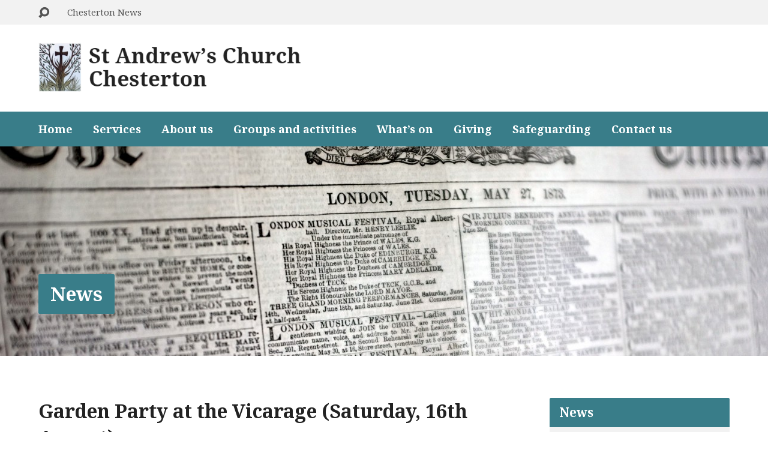

--- FILE ---
content_type: text/html; charset=UTF-8
request_url: https://standrews-chesterton.org/2008/07/garden-party-at-the-vicarage-saturday-16th-august/
body_size: 14522
content:
<!DOCTYPE html>
<html class="no-js exodus-html" lang="en-GB">
<head>
<meta charset="UTF-8" />
<link rel="pingback" href="https://standrews-chesterton.org/xmlrpc.php" />
<title>Garden Party at the Vicarage (Saturday, 16th August) &#8211; St Andrew&#039;s Church, Chesterton</title>
<meta name='robots' content='max-image-preview:large' />
<link rel='dns-prefetch' href='//standrews-chesterton.org' />
<link rel='dns-prefetch' href='//stats.wp.com' />
<link rel='dns-prefetch' href='//fonts.googleapis.com' />
<link rel="alternate" type="application/rss+xml" title="St Andrew&#039;s Church, Chesterton &raquo; Feed" href="https://standrews-chesterton.org/feed/" />
<link rel="alternate" type="application/rss+xml" title="St Andrew&#039;s Church, Chesterton &raquo; Comments Feed" href="https://standrews-chesterton.org/comments/feed/" />
<link rel="alternate" title="oEmbed (JSON)" type="application/json+oembed" href="https://standrews-chesterton.org/wp-json/oembed/1.0/embed?url=https%3A%2F%2Fstandrews-chesterton.org%2F2008%2F07%2Fgarden-party-at-the-vicarage-saturday-16th-august%2F" />
<link rel="alternate" title="oEmbed (XML)" type="text/xml+oembed" href="https://standrews-chesterton.org/wp-json/oembed/1.0/embed?url=https%3A%2F%2Fstandrews-chesterton.org%2F2008%2F07%2Fgarden-party-at-the-vicarage-saturday-16th-august%2F&#038;format=xml" />
		<!-- This site uses the Google Analytics by MonsterInsights plugin v9.11.1 - Using Analytics tracking - https://www.monsterinsights.com/ -->
							<script src="//www.googletagmanager.com/gtag/js?id=G-77VNQRKHZS"  data-cfasync="false" data-wpfc-render="false" type="text/javascript" async></script>
			<script data-cfasync="false" data-wpfc-render="false" type="text/javascript">
				var mi_version = '9.11.1';
				var mi_track_user = true;
				var mi_no_track_reason = '';
								var MonsterInsightsDefaultLocations = {"page_location":"https:\/\/standrews-chesterton.org\/2008\/07\/garden-party-at-the-vicarage-saturday-16th-august\/"};
								if ( typeof MonsterInsightsPrivacyGuardFilter === 'function' ) {
					var MonsterInsightsLocations = (typeof MonsterInsightsExcludeQuery === 'object') ? MonsterInsightsPrivacyGuardFilter( MonsterInsightsExcludeQuery ) : MonsterInsightsPrivacyGuardFilter( MonsterInsightsDefaultLocations );
				} else {
					var MonsterInsightsLocations = (typeof MonsterInsightsExcludeQuery === 'object') ? MonsterInsightsExcludeQuery : MonsterInsightsDefaultLocations;
				}

								var disableStrs = [
										'ga-disable-G-77VNQRKHZS',
									];

				/* Function to detect opted out users */
				function __gtagTrackerIsOptedOut() {
					for (var index = 0; index < disableStrs.length; index++) {
						if (document.cookie.indexOf(disableStrs[index] + '=true') > -1) {
							return true;
						}
					}

					return false;
				}

				/* Disable tracking if the opt-out cookie exists. */
				if (__gtagTrackerIsOptedOut()) {
					for (var index = 0; index < disableStrs.length; index++) {
						window[disableStrs[index]] = true;
					}
				}

				/* Opt-out function */
				function __gtagTrackerOptout() {
					for (var index = 0; index < disableStrs.length; index++) {
						document.cookie = disableStrs[index] + '=true; expires=Thu, 31 Dec 2099 23:59:59 UTC; path=/';
						window[disableStrs[index]] = true;
					}
				}

				if ('undefined' === typeof gaOptout) {
					function gaOptout() {
						__gtagTrackerOptout();
					}
				}
								window.dataLayer = window.dataLayer || [];

				window.MonsterInsightsDualTracker = {
					helpers: {},
					trackers: {},
				};
				if (mi_track_user) {
					function __gtagDataLayer() {
						dataLayer.push(arguments);
					}

					function __gtagTracker(type, name, parameters) {
						if (!parameters) {
							parameters = {};
						}

						if (parameters.send_to) {
							__gtagDataLayer.apply(null, arguments);
							return;
						}

						if (type === 'event') {
														parameters.send_to = monsterinsights_frontend.v4_id;
							var hookName = name;
							if (typeof parameters['event_category'] !== 'undefined') {
								hookName = parameters['event_category'] + ':' + name;
							}

							if (typeof MonsterInsightsDualTracker.trackers[hookName] !== 'undefined') {
								MonsterInsightsDualTracker.trackers[hookName](parameters);
							} else {
								__gtagDataLayer('event', name, parameters);
							}
							
						} else {
							__gtagDataLayer.apply(null, arguments);
						}
					}

					__gtagTracker('js', new Date());
					__gtagTracker('set', {
						'developer_id.dZGIzZG': true,
											});
					if ( MonsterInsightsLocations.page_location ) {
						__gtagTracker('set', MonsterInsightsLocations);
					}
										__gtagTracker('config', 'G-77VNQRKHZS', {"forceSSL":"true"} );
										window.gtag = __gtagTracker;										(function () {
						/* https://developers.google.com/analytics/devguides/collection/analyticsjs/ */
						/* ga and __gaTracker compatibility shim. */
						var noopfn = function () {
							return null;
						};
						var newtracker = function () {
							return new Tracker();
						};
						var Tracker = function () {
							return null;
						};
						var p = Tracker.prototype;
						p.get = noopfn;
						p.set = noopfn;
						p.send = function () {
							var args = Array.prototype.slice.call(arguments);
							args.unshift('send');
							__gaTracker.apply(null, args);
						};
						var __gaTracker = function () {
							var len = arguments.length;
							if (len === 0) {
								return;
							}
							var f = arguments[len - 1];
							if (typeof f !== 'object' || f === null || typeof f.hitCallback !== 'function') {
								if ('send' === arguments[0]) {
									var hitConverted, hitObject = false, action;
									if ('event' === arguments[1]) {
										if ('undefined' !== typeof arguments[3]) {
											hitObject = {
												'eventAction': arguments[3],
												'eventCategory': arguments[2],
												'eventLabel': arguments[4],
												'value': arguments[5] ? arguments[5] : 1,
											}
										}
									}
									if ('pageview' === arguments[1]) {
										if ('undefined' !== typeof arguments[2]) {
											hitObject = {
												'eventAction': 'page_view',
												'page_path': arguments[2],
											}
										}
									}
									if (typeof arguments[2] === 'object') {
										hitObject = arguments[2];
									}
									if (typeof arguments[5] === 'object') {
										Object.assign(hitObject, arguments[5]);
									}
									if ('undefined' !== typeof arguments[1].hitType) {
										hitObject = arguments[1];
										if ('pageview' === hitObject.hitType) {
											hitObject.eventAction = 'page_view';
										}
									}
									if (hitObject) {
										action = 'timing' === arguments[1].hitType ? 'timing_complete' : hitObject.eventAction;
										hitConverted = mapArgs(hitObject);
										__gtagTracker('event', action, hitConverted);
									}
								}
								return;
							}

							function mapArgs(args) {
								var arg, hit = {};
								var gaMap = {
									'eventCategory': 'event_category',
									'eventAction': 'event_action',
									'eventLabel': 'event_label',
									'eventValue': 'event_value',
									'nonInteraction': 'non_interaction',
									'timingCategory': 'event_category',
									'timingVar': 'name',
									'timingValue': 'value',
									'timingLabel': 'event_label',
									'page': 'page_path',
									'location': 'page_location',
									'title': 'page_title',
									'referrer' : 'page_referrer',
								};
								for (arg in args) {
																		if (!(!args.hasOwnProperty(arg) || !gaMap.hasOwnProperty(arg))) {
										hit[gaMap[arg]] = args[arg];
									} else {
										hit[arg] = args[arg];
									}
								}
								return hit;
							}

							try {
								f.hitCallback();
							} catch (ex) {
							}
						};
						__gaTracker.create = newtracker;
						__gaTracker.getByName = newtracker;
						__gaTracker.getAll = function () {
							return [];
						};
						__gaTracker.remove = noopfn;
						__gaTracker.loaded = true;
						window['__gaTracker'] = __gaTracker;
					})();
									} else {
										console.log("");
					(function () {
						function __gtagTracker() {
							return null;
						}

						window['__gtagTracker'] = __gtagTracker;
						window['gtag'] = __gtagTracker;
					})();
									}
			</script>
							<!-- / Google Analytics by MonsterInsights -->
		<style id='wp-img-auto-sizes-contain-inline-css' type='text/css'>
img:is([sizes=auto i],[sizes^="auto," i]){contain-intrinsic-size:3000px 1500px}
/*# sourceURL=wp-img-auto-sizes-contain-inline-css */
</style>
<style id='wp-emoji-styles-inline-css' type='text/css'>

	img.wp-smiley, img.emoji {
		display: inline !important;
		border: none !important;
		box-shadow: none !important;
		height: 1em !important;
		width: 1em !important;
		margin: 0 0.07em !important;
		vertical-align: -0.1em !important;
		background: none !important;
		padding: 0 !important;
	}
/*# sourceURL=wp-emoji-styles-inline-css */
</style>
<style id='wp-block-library-inline-css' type='text/css'>
:root{--wp-block-synced-color:#7a00df;--wp-block-synced-color--rgb:122,0,223;--wp-bound-block-color:var(--wp-block-synced-color);--wp-editor-canvas-background:#ddd;--wp-admin-theme-color:#007cba;--wp-admin-theme-color--rgb:0,124,186;--wp-admin-theme-color-darker-10:#006ba1;--wp-admin-theme-color-darker-10--rgb:0,107,160.5;--wp-admin-theme-color-darker-20:#005a87;--wp-admin-theme-color-darker-20--rgb:0,90,135;--wp-admin-border-width-focus:2px}@media (min-resolution:192dpi){:root{--wp-admin-border-width-focus:1.5px}}.wp-element-button{cursor:pointer}:root .has-very-light-gray-background-color{background-color:#eee}:root .has-very-dark-gray-background-color{background-color:#313131}:root .has-very-light-gray-color{color:#eee}:root .has-very-dark-gray-color{color:#313131}:root .has-vivid-green-cyan-to-vivid-cyan-blue-gradient-background{background:linear-gradient(135deg,#00d084,#0693e3)}:root .has-purple-crush-gradient-background{background:linear-gradient(135deg,#34e2e4,#4721fb 50%,#ab1dfe)}:root .has-hazy-dawn-gradient-background{background:linear-gradient(135deg,#faaca8,#dad0ec)}:root .has-subdued-olive-gradient-background{background:linear-gradient(135deg,#fafae1,#67a671)}:root .has-atomic-cream-gradient-background{background:linear-gradient(135deg,#fdd79a,#004a59)}:root .has-nightshade-gradient-background{background:linear-gradient(135deg,#330968,#31cdcf)}:root .has-midnight-gradient-background{background:linear-gradient(135deg,#020381,#2874fc)}:root{--wp--preset--font-size--normal:16px;--wp--preset--font-size--huge:42px}.has-regular-font-size{font-size:1em}.has-larger-font-size{font-size:2.625em}.has-normal-font-size{font-size:var(--wp--preset--font-size--normal)}.has-huge-font-size{font-size:var(--wp--preset--font-size--huge)}.has-text-align-center{text-align:center}.has-text-align-left{text-align:left}.has-text-align-right{text-align:right}.has-fit-text{white-space:nowrap!important}#end-resizable-editor-section{display:none}.aligncenter{clear:both}.items-justified-left{justify-content:flex-start}.items-justified-center{justify-content:center}.items-justified-right{justify-content:flex-end}.items-justified-space-between{justify-content:space-between}.screen-reader-text{border:0;clip-path:inset(50%);height:1px;margin:-1px;overflow:hidden;padding:0;position:absolute;width:1px;word-wrap:normal!important}.screen-reader-text:focus{background-color:#ddd;clip-path:none;color:#444;display:block;font-size:1em;height:auto;left:5px;line-height:normal;padding:15px 23px 14px;text-decoration:none;top:5px;width:auto;z-index:100000}html :where(.has-border-color){border-style:solid}html :where([style*=border-top-color]){border-top-style:solid}html :where([style*=border-right-color]){border-right-style:solid}html :where([style*=border-bottom-color]){border-bottom-style:solid}html :where([style*=border-left-color]){border-left-style:solid}html :where([style*=border-width]){border-style:solid}html :where([style*=border-top-width]){border-top-style:solid}html :where([style*=border-right-width]){border-right-style:solid}html :where([style*=border-bottom-width]){border-bottom-style:solid}html :where([style*=border-left-width]){border-left-style:solid}html :where(img[class*=wp-image-]){height:auto;max-width:100%}:where(figure){margin:0 0 1em}html :where(.is-position-sticky){--wp-admin--admin-bar--position-offset:var(--wp-admin--admin-bar--height,0px)}@media screen and (max-width:600px){html :where(.is-position-sticky){--wp-admin--admin-bar--position-offset:0px}}

/*# sourceURL=wp-block-library-inline-css */
</style><style id='wp-block-paragraph-inline-css' type='text/css'>
.is-small-text{font-size:.875em}.is-regular-text{font-size:1em}.is-large-text{font-size:2.25em}.is-larger-text{font-size:3em}.has-drop-cap:not(:focus):first-letter{float:left;font-size:8.4em;font-style:normal;font-weight:100;line-height:.68;margin:.05em .1em 0 0;text-transform:uppercase}body.rtl .has-drop-cap:not(:focus):first-letter{float:none;margin-left:.1em}p.has-drop-cap.has-background{overflow:hidden}:root :where(p.has-background){padding:1.25em 2.375em}:where(p.has-text-color:not(.has-link-color)) a{color:inherit}p.has-text-align-left[style*="writing-mode:vertical-lr"],p.has-text-align-right[style*="writing-mode:vertical-rl"]{rotate:180deg}
/*# sourceURL=https://standrews-chesterton.org/wp-includes/blocks/paragraph/style.min.css */
</style>
<style id='global-styles-inline-css' type='text/css'>
:root{--wp--preset--aspect-ratio--square: 1;--wp--preset--aspect-ratio--4-3: 4/3;--wp--preset--aspect-ratio--3-4: 3/4;--wp--preset--aspect-ratio--3-2: 3/2;--wp--preset--aspect-ratio--2-3: 2/3;--wp--preset--aspect-ratio--16-9: 16/9;--wp--preset--aspect-ratio--9-16: 9/16;--wp--preset--color--black: #000000;--wp--preset--color--cyan-bluish-gray: #abb8c3;--wp--preset--color--white: #fff;--wp--preset--color--pale-pink: #f78da7;--wp--preset--color--vivid-red: #cf2e2e;--wp--preset--color--luminous-vivid-orange: #ff6900;--wp--preset--color--luminous-vivid-amber: #fcb900;--wp--preset--color--light-green-cyan: #7bdcb5;--wp--preset--color--vivid-green-cyan: #00d084;--wp--preset--color--pale-cyan-blue: #8ed1fc;--wp--preset--color--vivid-cyan-blue: #0693e3;--wp--preset--color--vivid-purple: #9b51e0;--wp--preset--color--main: #397d89;--wp--preset--color--accent: #086472;--wp--preset--color--dark: #000;--wp--preset--color--light: #777;--wp--preset--color--light-bg: #f2f2f2;--wp--preset--gradient--vivid-cyan-blue-to-vivid-purple: linear-gradient(135deg,rgb(6,147,227) 0%,rgb(155,81,224) 100%);--wp--preset--gradient--light-green-cyan-to-vivid-green-cyan: linear-gradient(135deg,rgb(122,220,180) 0%,rgb(0,208,130) 100%);--wp--preset--gradient--luminous-vivid-amber-to-luminous-vivid-orange: linear-gradient(135deg,rgb(252,185,0) 0%,rgb(255,105,0) 100%);--wp--preset--gradient--luminous-vivid-orange-to-vivid-red: linear-gradient(135deg,rgb(255,105,0) 0%,rgb(207,46,46) 100%);--wp--preset--gradient--very-light-gray-to-cyan-bluish-gray: linear-gradient(135deg,rgb(238,238,238) 0%,rgb(169,184,195) 100%);--wp--preset--gradient--cool-to-warm-spectrum: linear-gradient(135deg,rgb(74,234,220) 0%,rgb(151,120,209) 20%,rgb(207,42,186) 40%,rgb(238,44,130) 60%,rgb(251,105,98) 80%,rgb(254,248,76) 100%);--wp--preset--gradient--blush-light-purple: linear-gradient(135deg,rgb(255,206,236) 0%,rgb(152,150,240) 100%);--wp--preset--gradient--blush-bordeaux: linear-gradient(135deg,rgb(254,205,165) 0%,rgb(254,45,45) 50%,rgb(107,0,62) 100%);--wp--preset--gradient--luminous-dusk: linear-gradient(135deg,rgb(255,203,112) 0%,rgb(199,81,192) 50%,rgb(65,88,208) 100%);--wp--preset--gradient--pale-ocean: linear-gradient(135deg,rgb(255,245,203) 0%,rgb(182,227,212) 50%,rgb(51,167,181) 100%);--wp--preset--gradient--electric-grass: linear-gradient(135deg,rgb(202,248,128) 0%,rgb(113,206,126) 100%);--wp--preset--gradient--midnight: linear-gradient(135deg,rgb(2,3,129) 0%,rgb(40,116,252) 100%);--wp--preset--font-size--small: 13px;--wp--preset--font-size--medium: 20px;--wp--preset--font-size--large: 36px;--wp--preset--font-size--x-large: 42px;--wp--preset--spacing--20: 0.44rem;--wp--preset--spacing--30: 0.67rem;--wp--preset--spacing--40: 1rem;--wp--preset--spacing--50: 1.5rem;--wp--preset--spacing--60: 2.25rem;--wp--preset--spacing--70: 3.38rem;--wp--preset--spacing--80: 5.06rem;--wp--preset--shadow--natural: 6px 6px 9px rgba(0, 0, 0, 0.2);--wp--preset--shadow--deep: 12px 12px 50px rgba(0, 0, 0, 0.4);--wp--preset--shadow--sharp: 6px 6px 0px rgba(0, 0, 0, 0.2);--wp--preset--shadow--outlined: 6px 6px 0px -3px rgb(255, 255, 255), 6px 6px rgb(0, 0, 0);--wp--preset--shadow--crisp: 6px 6px 0px rgb(0, 0, 0);}:where(.is-layout-flex){gap: 0.5em;}:where(.is-layout-grid){gap: 0.5em;}body .is-layout-flex{display: flex;}.is-layout-flex{flex-wrap: wrap;align-items: center;}.is-layout-flex > :is(*, div){margin: 0;}body .is-layout-grid{display: grid;}.is-layout-grid > :is(*, div){margin: 0;}:where(.wp-block-columns.is-layout-flex){gap: 2em;}:where(.wp-block-columns.is-layout-grid){gap: 2em;}:where(.wp-block-post-template.is-layout-flex){gap: 1.25em;}:where(.wp-block-post-template.is-layout-grid){gap: 1.25em;}.has-black-color{color: var(--wp--preset--color--black) !important;}.has-cyan-bluish-gray-color{color: var(--wp--preset--color--cyan-bluish-gray) !important;}.has-white-color{color: var(--wp--preset--color--white) !important;}.has-pale-pink-color{color: var(--wp--preset--color--pale-pink) !important;}.has-vivid-red-color{color: var(--wp--preset--color--vivid-red) !important;}.has-luminous-vivid-orange-color{color: var(--wp--preset--color--luminous-vivid-orange) !important;}.has-luminous-vivid-amber-color{color: var(--wp--preset--color--luminous-vivid-amber) !important;}.has-light-green-cyan-color{color: var(--wp--preset--color--light-green-cyan) !important;}.has-vivid-green-cyan-color{color: var(--wp--preset--color--vivid-green-cyan) !important;}.has-pale-cyan-blue-color{color: var(--wp--preset--color--pale-cyan-blue) !important;}.has-vivid-cyan-blue-color{color: var(--wp--preset--color--vivid-cyan-blue) !important;}.has-vivid-purple-color{color: var(--wp--preset--color--vivid-purple) !important;}.has-black-background-color{background-color: var(--wp--preset--color--black) !important;}.has-cyan-bluish-gray-background-color{background-color: var(--wp--preset--color--cyan-bluish-gray) !important;}.has-white-background-color{background-color: var(--wp--preset--color--white) !important;}.has-pale-pink-background-color{background-color: var(--wp--preset--color--pale-pink) !important;}.has-vivid-red-background-color{background-color: var(--wp--preset--color--vivid-red) !important;}.has-luminous-vivid-orange-background-color{background-color: var(--wp--preset--color--luminous-vivid-orange) !important;}.has-luminous-vivid-amber-background-color{background-color: var(--wp--preset--color--luminous-vivid-amber) !important;}.has-light-green-cyan-background-color{background-color: var(--wp--preset--color--light-green-cyan) !important;}.has-vivid-green-cyan-background-color{background-color: var(--wp--preset--color--vivid-green-cyan) !important;}.has-pale-cyan-blue-background-color{background-color: var(--wp--preset--color--pale-cyan-blue) !important;}.has-vivid-cyan-blue-background-color{background-color: var(--wp--preset--color--vivid-cyan-blue) !important;}.has-vivid-purple-background-color{background-color: var(--wp--preset--color--vivid-purple) !important;}.has-black-border-color{border-color: var(--wp--preset--color--black) !important;}.has-cyan-bluish-gray-border-color{border-color: var(--wp--preset--color--cyan-bluish-gray) !important;}.has-white-border-color{border-color: var(--wp--preset--color--white) !important;}.has-pale-pink-border-color{border-color: var(--wp--preset--color--pale-pink) !important;}.has-vivid-red-border-color{border-color: var(--wp--preset--color--vivid-red) !important;}.has-luminous-vivid-orange-border-color{border-color: var(--wp--preset--color--luminous-vivid-orange) !important;}.has-luminous-vivid-amber-border-color{border-color: var(--wp--preset--color--luminous-vivid-amber) !important;}.has-light-green-cyan-border-color{border-color: var(--wp--preset--color--light-green-cyan) !important;}.has-vivid-green-cyan-border-color{border-color: var(--wp--preset--color--vivid-green-cyan) !important;}.has-pale-cyan-blue-border-color{border-color: var(--wp--preset--color--pale-cyan-blue) !important;}.has-vivid-cyan-blue-border-color{border-color: var(--wp--preset--color--vivid-cyan-blue) !important;}.has-vivid-purple-border-color{border-color: var(--wp--preset--color--vivid-purple) !important;}.has-vivid-cyan-blue-to-vivid-purple-gradient-background{background: var(--wp--preset--gradient--vivid-cyan-blue-to-vivid-purple) !important;}.has-light-green-cyan-to-vivid-green-cyan-gradient-background{background: var(--wp--preset--gradient--light-green-cyan-to-vivid-green-cyan) !important;}.has-luminous-vivid-amber-to-luminous-vivid-orange-gradient-background{background: var(--wp--preset--gradient--luminous-vivid-amber-to-luminous-vivid-orange) !important;}.has-luminous-vivid-orange-to-vivid-red-gradient-background{background: var(--wp--preset--gradient--luminous-vivid-orange-to-vivid-red) !important;}.has-very-light-gray-to-cyan-bluish-gray-gradient-background{background: var(--wp--preset--gradient--very-light-gray-to-cyan-bluish-gray) !important;}.has-cool-to-warm-spectrum-gradient-background{background: var(--wp--preset--gradient--cool-to-warm-spectrum) !important;}.has-blush-light-purple-gradient-background{background: var(--wp--preset--gradient--blush-light-purple) !important;}.has-blush-bordeaux-gradient-background{background: var(--wp--preset--gradient--blush-bordeaux) !important;}.has-luminous-dusk-gradient-background{background: var(--wp--preset--gradient--luminous-dusk) !important;}.has-pale-ocean-gradient-background{background: var(--wp--preset--gradient--pale-ocean) !important;}.has-electric-grass-gradient-background{background: var(--wp--preset--gradient--electric-grass) !important;}.has-midnight-gradient-background{background: var(--wp--preset--gradient--midnight) !important;}.has-small-font-size{font-size: var(--wp--preset--font-size--small) !important;}.has-medium-font-size{font-size: var(--wp--preset--font-size--medium) !important;}.has-large-font-size{font-size: var(--wp--preset--font-size--large) !important;}.has-x-large-font-size{font-size: var(--wp--preset--font-size--x-large) !important;}
/*# sourceURL=global-styles-inline-css */
</style>

<style id='classic-theme-styles-inline-css' type='text/css'>
/*! This file is auto-generated */
.wp-block-button__link{color:#fff;background-color:#32373c;border-radius:9999px;box-shadow:none;text-decoration:none;padding:calc(.667em + 2px) calc(1.333em + 2px);font-size:1.125em}.wp-block-file__button{background:#32373c;color:#fff;text-decoration:none}
/*# sourceURL=/wp-includes/css/classic-themes.min.css */
</style>
<link rel='stylesheet' id='exodus-google-fonts-css' href='//fonts.googleapis.com/css?family=Noto+Serif:400,700,400italic,700italic' type='text/css' media='all' />
<link rel='stylesheet' id='elusive-webfont-css' href='https://standrews-chesterton.org/wp-content/themes/exodus/css/elusive-webfont.css?ver=3.3.4' type='text/css' media='all' />
<link rel='stylesheet' id='exodus-style-css' href='https://standrews-chesterton.org/wp-content/themes/exodus-child/style.css?ver=3.3.4' type='text/css' media='all' />
<link rel='stylesheet' id='exodus-responsive-css' href='https://standrews-chesterton.org/wp-content/themes/exodus/css/responsive.css?ver=3.3.4' type='text/css' media='all' />
<link rel='stylesheet' id='exodus-color-css' href='https://standrews-chesterton.org/wp-content/themes/exodus/colors/light/style.css?ver=3.3.4' type='text/css' media='all' />
<script type="text/javascript" src="https://standrews-chesterton.org/wp-includes/js/jquery/jquery.min.js?ver=3.7.1" id="jquery-core-js"></script>
<script type="text/javascript" src="https://standrews-chesterton.org/wp-includes/js/jquery/jquery-migrate.min.js?ver=3.4.1" id="jquery-migrate-js"></script>
<script type="text/javascript" id="ctfw-ie-unsupported-js-extra">
/* <![CDATA[ */
var ctfw_ie_unsupported = {"default_version":"7","min_version":"5","max_version":"9","version":"8","message":"You are using an outdated version of Internet Explorer. Please upgrade your browser to use this site.","redirect_url":"https://browsehappy.com/"};
//# sourceURL=ctfw-ie-unsupported-js-extra
/* ]]> */
</script>
<script type="text/javascript" src="https://standrews-chesterton.org/wp-content/themes/exodus/framework/js/ie-unsupported.js?ver=3.3.4" id="ctfw-ie-unsupported-js"></script>
<script type="text/javascript" src="https://standrews-chesterton.org/wp-content/plugins/google-analytics-for-wordpress/assets/js/frontend-gtag.min.js?ver=9.11.1" id="monsterinsights-frontend-script-js" async="async" data-wp-strategy="async"></script>
<script data-cfasync="false" data-wpfc-render="false" type="text/javascript" id='monsterinsights-frontend-script-js-extra'>/* <![CDATA[ */
var monsterinsights_frontend = {"js_events_tracking":"true","download_extensions":"doc,pdf,ppt,zip,xls,mp3,docx,pptx,xlsx","inbound_paths":"[]","home_url":"https:\/\/standrews-chesterton.org","hash_tracking":"false","v4_id":"G-77VNQRKHZS"};/* ]]> */
</script>
<script type="text/javascript" src="https://standrews-chesterton.org/wp-content/themes/exodus/framework/js/jquery.fitvids.js?ver=3.3.4" id="fitvids-js"></script>
<script type="text/javascript" id="ctfw-responsive-embeds-js-extra">
/* <![CDATA[ */
var ctfw_responsive_embeds = {"wp_responsive_embeds":"1"};
//# sourceURL=ctfw-responsive-embeds-js-extra
/* ]]> */
</script>
<script type="text/javascript" src="https://standrews-chesterton.org/wp-content/themes/exodus/framework/js/responsive-embeds.js?ver=3.3.4" id="ctfw-responsive-embeds-js"></script>
<script type="text/javascript" src="https://standrews-chesterton.org/wp-content/themes/exodus/js/superfish.modified.js?ver=3.3.4" id="superfish-js"></script>
<script type="text/javascript" src="https://standrews-chesterton.org/wp-content/themes/exodus/js/supersubs.js?ver=3.3.4" id="supersubs-js"></script>
<script type="text/javascript" src="https://standrews-chesterton.org/wp-content/themes/exodus/js/jquery.meanmenu.min.js?ver=3.3.4" id="jquery-meanmenu-js"></script>
<script type="text/javascript" src="https://standrews-chesterton.org/wp-content/themes/exodus/js/jquery.smooth-scroll.min.js?ver=3.3.4" id="jquery-smooth-scroll-js"></script>
<script type="text/javascript" src="https://standrews-chesterton.org/wp-content/themes/exodus/js/jquery_cookie.min.js?ver=3.3.4" id="jquery-cookie-js"></script>
<script type="text/javascript" id="exodus-main-js-extra">
/* <![CDATA[ */
var exodus_main = {"site_path":"/","home_url":"https://standrews-chesterton.org","color_url":"https://standrews-chesterton.org/wp-content/themes/exodus/colors/light","is_ssl":"1","mobile_menu_label":"Menu","slider_slideshow":"1","slider_speed":"7000","comment_name_required":"1","comment_email_required":"1","comment_name_error_required":"Required","comment_email_error_required":"Required","comment_email_error_invalid":"Invalid Email","comment_url_error_invalid":"Invalid URL","comment_message_error_required":"Comment Required"};
//# sourceURL=exodus-main-js-extra
/* ]]> */
</script>
<script type="text/javascript" src="https://standrews-chesterton.org/wp-content/themes/exodus/js/main.js?ver=3.3.4" id="exodus-main-js"></script>
<link rel="https://api.w.org/" href="https://standrews-chesterton.org/wp-json/" /><link rel="alternate" title="JSON" type="application/json" href="https://standrews-chesterton.org/wp-json/wp/v2/posts/39" /><link rel="EditURI" type="application/rsd+xml" title="RSD" href="https://standrews-chesterton.org/xmlrpc.php?rsd" />
<meta name="generator" content="WordPress 6.9" />
<link rel="canonical" href="https://standrews-chesterton.org/2008/07/garden-party-at-the-vicarage-saturday-16th-august/" />
<link rel='shortlink' href='https://standrews-chesterton.org/?p=39' />
	<style>img#wpstats{display:none}</style>
		
<style type="text/css">.has-main-background-color,p.has-main-background-color { background-color: #397d89; }.has-main-color,p.has-main-color { color: #397d89; }.has-accent-background-color,p.has-accent-background-color { background-color: #086472; }.has-accent-color,p.has-accent-color { color: #086472; }.has-dark-background-color,p.has-dark-background-color { background-color: #000; }.has-dark-color,p.has-dark-color { color: #000; }.has-light-background-color,p.has-light-background-color { background-color: #777; }.has-light-color,p.has-light-color { color: #777; }.has-light-bg-background-color,p.has-light-bg-background-color { background-color: #f2f2f2; }.has-light-bg-color,p.has-light-bg-color { color: #f2f2f2; }.has-white-background-color,p.has-white-background-color { background-color: #fff; }.has-white-color,p.has-white-color { color: #fff; }</style>

<style type="text/css">
#exodus-logo-text {
	font-family: 'Noto Serif', Georgia, 'Bitstream Vera Serif', 'Times New Roman', Times, serif;
}

.exodus-tagline, #exodus-top-bar-tagline {
	font-family: 'Noto Serif', Georgia, 'Bitstream Vera Serif', 'Times New Roman', Times, serif;
}

.exodus-logo-bar-right-item-date, #exodus-intro-heading, .exodus-main-title, .exodus-entry-content h1, .exodus-entry-content h2, .exodus-entry-content h3, .exodus-entry-content h4, .exodus-entry-content h5, .exodus-entry-content h6, .mce-content-body h1, .mce-content-body h2, .mce-content-body h3, .mce-content-body h4, .mce-content-body h5, .mce-content-body h6, .exodus-author-box h1, .exodus-person header h1, .exodus-location header h1, .exodus-entry-short h1, #reply-title, #exodus-comments-title, .exodus-slide-title, .exodus-caption-image-title, #exodus-banner h1, h1.exodus-widget-title, .has-drop-cap:not(:focus):first-letter {
	font-family: 'Noto Serif', Georgia, 'Bitstream Vera Serif', 'Times New Roman', Times, serif;
}

#exodus-header-menu-content > li > a, #exodus-footer-menu-links {
	font-family: 'Noto Serif', Georgia, 'Bitstream Vera Serif', 'Times New Roman', Times, serif;
}

body, input, textarea, select, .sf-menu li li a, .exodus-slide-description, #cancel-comment-reply-link, .exodus-accordion-section-title, a.exodus-button, a.comment-reply-link, a.comment-edit-link, a.post-edit-link, .exodus-nav-left-right a, input[type=submit], .wp-block-file .wp-block-file__button, pre.wp-block-verse {
	font-family: 'Noto Serif', Georgia, 'Bitstream Vera Serif', 'Times New Roman', Times, serif;
}

#exodus-header-menu, .exodus-slide-title, .exodus-slide-title:hover, .flex-control-nav li a.active, .flex-control-nav li a.active:hover, #exodus-banner h1, #exodus-banner h1 a, .exodus-caption-image-title, .exodus-caption-image-title h1, .exodus-logo-bar-right-item-date, a.exodus-button, .exodus-list-buttons a, a.comment-reply-link, .exodus-nav-left-right a, .page-numbers a, .exodus-sidebar-widget:not(.widget_ctfw-highlight) .exodus-widget-title, .exodus-sidebar-widget:not(.widget_ctfw-highlight) .exodus-widget-title a, .widget_tag_cloud a, input[type=submit], .more-link, .exodus-calendar-table-header, .exodus-calendar-table-top, .exodus-calendar-table-header-row, .wp-block-file .wp-block-file__button, .has-main-background-color, p.has-main-background-color {
	background-color: #397d89;
}

.exodus-calendar-table-header {
	border-color: #397d89 !important;
}

.has-main-color, p.has-main-color {
	color: #397d89;
}

a, a:hover, .exodus-list-icons a:hover, a:hover .exodus-text-icon, #exodus-top-bar-menu-links li a:hover, .exodus-top-bar-right-item a:hover .exodus-top-bar-right-item-title, .ctfw-breadcrumbs a:hover, .exodus-comment-meta time:hover, #exodus-footer-top-social-icons a:hover, #exodus-footer-menu-links a:hover, #exodus-notice a:hover, .wp-block-pullquote.is-style-solid-color blockquote cite a, .wp-block-pullquote .has-text-color a, .wp-block-latest-comments__comment-author, .has-accent-color, p.has-accent-color {
	color: #086472;
}

.has-accent-background-color, p.has-accent-background-color {
	background-color: #086472;
}


</style>
<script type="text/javascript">

jQuery( 'html' )
 	.removeClass( 'no-js' )
 	.addClass( 'js' );

</script>
<script type="text/javascript">
if ( jQuery.cookie( 'exodus_responsive_off' ) ) {

	// Add helper class without delay
	jQuery( 'html' ).addClass( 'exodus-responsive-off' );

	// Disable responsive.css
	jQuery( '#exodus-responsive-css' ).remove();

} else {

	// Add helper class without delay
	jQuery( 'html' ).addClass( 'exodus-responsive-on' );

	// Add viewport meta to head -- IMMEDIATELY, not on ready()
	jQuery( 'head' ).append(' <meta name="viewport" content="width=device-width, initial-scale=1">' );

}
</script>
<link rel="icon" href="https://standrews-chesterton.org/wp-content/uploads/2015/08/cross_icon_white-150x150.png" sizes="32x32" />
<link rel="icon" href="https://standrews-chesterton.org/wp-content/uploads/2015/08/cross_icon_white-220x220.png" sizes="192x192" />
<link rel="apple-touch-icon" href="https://standrews-chesterton.org/wp-content/uploads/2015/08/cross_icon_white-220x220.png" />
<meta name="msapplication-TileImage" content="https://standrews-chesterton.org/wp-content/uploads/2015/08/cross_icon_white-450x450.png" />
</head>
<body class="wp-singular post-template-default single single-post postid-39 single-format-standard wp-embed-responsive wp-theme-exodus wp-child-theme-exodus-child exodus-logo-font-noto-serif exodus-tagline-font-noto-serif exodus-heading-font-noto-serif exodus-menu-font-noto-serif exodus-body-font-noto-serif exodus-has-logo-image exodus-has-logo-text-lowercase exodus-no-tagline-under-logo exodus-no-tagline-right exodus-has-banner exodus-rounded">

<div id="exodus-container">

	<header id="exodus-header">

		
<div id="exodus-top-bar">

	<div id="exodus-top-bar-inner">

		<div id="exodus-top-bar-content" class="exodus-centered-content exodus-clearfix">

			
				<a href="#" id="exodus-top-bar-search-icon" class="el-icon-search" title="Toggle Search"></a>

				<div id="exodus-top-bar-search-form">
					
<div class="exodus-search-form">
	<form method="get" action="https://standrews-chesterton.org/">
		<label class="screen-reader-text">Search</label>
		<div class="exodus-search-field">
			<input type="text" name="s" aria-label="Search">
		</div>
		<a href="#" class="exodus-search-button el-icon-search" title="Search"></a>
	</form>
</div>
				</div>

			
			
				<div id="exodus-top-bar-menu">

					<ul id="exodus-top-bar-menu-links" class="menu"><li id="menu-item-2562" class="menu-item menu-item-type-post_type menu-item-object-page menu-item-2562"><a href="https://standrews-chesterton.org/home/latest-newsletter/">Chesterton News</a></li>
</ul>
				</div>

			
			
				

			
		</div>

	</div>

</div>

		<div id="exodus-logo-bar" class="exodus-centered-content">

			<div id="exodus-logo-bar-content">

				
<div id="exodus-logo">

	<div id="exodus-logo-content">

		
			
			<div id="exodus-logo-image">

				<a href="https://standrews-chesterton.org/">

					<img src="https://www.standrews-chesterton.org/wp-content/uploads/2015/06/28-06-2015-22-10-44.png" alt="St Andrew&#039;s Church, Chesterton" id="exodus-logo-regular">

					
				</a>

			</div>

		
		
	</div>

</div>

				
<div id="exodus-logo-bar-right">

	<div id="exodus-logo-bar-right-inner">

		<div id="exodus-logo-bar-right-content">

			
		</div>

	</div>

</div>
			</div>

		</div>

		<nav id="exodus-header-menu" class="exodus-clearfix">

			<div id="exodus-header-menu-inner" class="exodus-centered-content exodus-clearfix">

				<ul id="exodus-header-menu-content" class="sf-menu"><li id="menu-item-2951" class="menu-item menu-item-type-post_type menu-item-object-page menu-item-home menu-item-2951"><a href="https://standrews-chesterton.org/">Home</a></li>
<li id="menu-item-3001" class="menu-item menu-item-type-post_type menu-item-object-page menu-item-has-children menu-item-3001"><a href="https://standrews-chesterton.org/services/">Services</a>
<ul class="sub-menu">
	<li id="menu-item-6461" class="menu-item menu-item-type-post_type menu-item-object-page menu-item-6461"><a href="https://standrews-chesterton.org/services/">Service times</a></li>
	<li id="menu-item-3511" class="menu-item menu-item-type-post_type menu-item-object-page menu-item-3511"><a href="https://standrews-chesterton.org/services/families/">Welcoming families</a></li>
	<li id="menu-item-3361" class="menu-item menu-item-type-post_type menu-item-object-page menu-item-3361"><a href="https://standrews-chesterton.org/services/special-services/">Supporting You – Life Events</a></li>
	<li id="menu-item-3501" class="menu-item menu-item-type-post_type menu-item-object-page menu-item-3501"><a href="https://standrews-chesterton.org/services/sermons-archive/">Sermons</a></li>
</ul>
</li>
<li id="menu-item-3331" class="menu-item menu-item-type-post_type menu-item-object-page menu-item-has-children menu-item-3331"><a href="https://standrews-chesterton.org/church-life/">About us</a>
<ul class="sub-menu">
	<li id="menu-item-3441" class="menu-item menu-item-type-post_type menu-item-object-page menu-item-3441"><a href="https://standrews-chesterton.org/church-life/our-faith/">Our faith</a></li>
	<li id="menu-item-3451" class="menu-item menu-item-type-post_type menu-item-object-page menu-item-3451"><a href="https://standrews-chesterton.org/contact-us/leadership-team/">Leadership team</a></li>
	<li id="menu-item-14418" class="menu-item menu-item-type-post_type menu-item-object-page menu-item-14418"><a href="https://standrews-chesterton.org/church-life/the-churchyard/">The churchyard</a></li>
	<li id="menu-item-2961" class="menu-item menu-item-type-post_type menu-item-object-page menu-item-has-children menu-item-2961"><a href="https://standrews-chesterton.org/church-history/">Church history</a>
	<ul class="sub-menu">
		<li id="menu-item-17505" class="menu-item menu-item-type-post_type menu-item-object-page menu-item-17505"><a href="https://standrews-chesterton.org/church-history/olaudah-equiano/">Olaudah Equiano</a></li>
	</ul>
</li>
</ul>
</li>
<li id="menu-item-3471" class="menu-item menu-item-type-post_type menu-item-object-page menu-item-has-children menu-item-3471"><a href="https://standrews-chesterton.org/church-life/activities/">Groups and activities</a>
<ul class="sub-menu">
	<li id="menu-item-12056" class="menu-item menu-item-type-post_type menu-item-object-page menu-item-12056"><a href="https://standrews-chesterton.org/church-life/activities/children/">Children</a></li>
	<li id="menu-item-17636" class="menu-item menu-item-type-post_type menu-item-object-page menu-item-17636"><a href="https://standrews-chesterton.org/church-life/activities/church-mice/">Church Mice</a></li>
	<li id="menu-item-12057" class="menu-item menu-item-type-post_type menu-item-object-page menu-item-12057"><a href="https://standrews-chesterton.org/church-life/activities/youth/">Youth</a></li>
	<li id="menu-item-12058" class="menu-item menu-item-type-post_type menu-item-object-page menu-item-12058"><a href="https://standrews-chesterton.org/church-life/activities/music/">Music</a></li>
	<li id="menu-item-12059" class="menu-item menu-item-type-post_type menu-item-object-page menu-item-12059"><a href="https://standrews-chesterton.org/church-life/activities/bellringing/">Bellringing</a></li>
	<li id="menu-item-12060" class="menu-item menu-item-type-post_type menu-item-object-page menu-item-12060"><a href="https://standrews-chesterton.org/church-life/activities/study-groups/">Study groups</a></li>
	<li id="menu-item-12061" class="menu-item menu-item-type-post_type menu-item-object-page menu-item-12061"><a href="https://standrews-chesterton.org/church-life/activities/other-groups/">Other groups</a></li>
</ul>
</li>
<li id="menu-item-3351" class="menu-item menu-item-type-post_type menu-item-object-page menu-item-has-children menu-item-3351"><a href="https://standrews-chesterton.org/whats-on/">What’s on</a>
<ul class="sub-menu">
	<li id="menu-item-17523" class="menu-item menu-item-type-post_type menu-item-object-page menu-item-17523"><a href="https://standrews-chesterton.org/the-equiano-family-project-at-st-andrews/">Equiano Family Project</a></li>
	<li id="menu-item-17295" class="menu-item menu-item-type-post_type menu-item-object-page menu-item-17295"><a href="https://standrews-chesterton.org/whats-on/concerts/">Concerts</a></li>
	<li id="menu-item-7521" class="menu-item menu-item-type-post_type menu-item-object-page current_page_parent menu-item-7521"><a href="https://standrews-chesterton.org/whats-on/news/">News</a></li>
	<li id="menu-item-18066" class="menu-item menu-item-type-post_type menu-item-object-page menu-item-18066"><a href="https://standrews-chesterton.org/eco-church/">Eco Church</a></li>
</ul>
</li>
<li id="menu-item-17659" class="menu-item menu-item-type-post_type menu-item-object-page menu-item-has-children menu-item-17659"><a href="https://standrews-chesterton.org/giving/">Giving</a>
<ul class="sub-menu">
	<li id="menu-item-13556" class="menu-item menu-item-type-post_type menu-item-object-page menu-item-13556"><a href="https://standrews-chesterton.org/church-life/giving-to-st-andrews/">Giving to St Andrew’s</a></li>
	<li id="menu-item-17660" class="menu-item menu-item-type-post_type menu-item-object-page menu-item-17660"><a href="https://standrews-chesterton.org/church-life/mission-and-giving/azul-wasi/">Giving to Azul Wasi</a></li>
	<li id="menu-item-3481" class="menu-item menu-item-type-post_type menu-item-object-page menu-item-3481"><a href="https://standrews-chesterton.org/church-life/mission-and-giving/">Mission and Giving Group</a></li>
</ul>
</li>
<li id="menu-item-12907" class="menu-item menu-item-type-post_type menu-item-object-page menu-item-12907"><a href="https://standrews-chesterton.org/church-life/safeguarding/">Safeguarding</a></li>
<li id="menu-item-7591" class="menu-item menu-item-type-post_type menu-item-object-page menu-item-7591"><a href="https://standrews-chesterton.org/contact-us/">Contact us</a></li>
</ul>
				<ul class="exodus-list-icons">
	<li><a href="https://www.facebook.com/standrewschesterton/" class="el-icon-facebook" title="Facebook" target="_blank" rel="noopener noreferrer"></a></li>
	<li><a href="https://www.youtube.com/channel/UC30_MmGAdUFZ2xgxeobkH6w" class="el-icon-youtube" title="YouTube" target="_blank" rel="noopener noreferrer"></a></li>
	<li><a href="https://www.instagram.com/standrewschesterton" class="el-icon-instagram" title="Instagram" target="_blank" rel="noopener noreferrer"></a></li>
</ul>
			</div>

		</nav>

		
		

	
		<div id="exodus-banner" style="background-image: url(https://standrews-chesterton.org/wp-content/uploads/2015/08/7279958564_945f8c98ff_o-1700x350.jpg);">

			<div id="exodus-banner-inner" class="exodus-centered-content">

				
					<h1>
						<a href="https://standrews-chesterton.org/whats-on/news/" title="News">
							News						</a>
					</h1>

				
			</div>

		</div>

	

		
	</header>

	<div id="exodus-middle">

		<div id="exodus-middle-content" class="exodus-centered-content exodus-clearfix">

<div id="exodus-content" class="exodus-has-sidebar">

	<div id="exodus-content-inner">

		<div class="exodus-content-block exodus-content-block-close exodus-clearfix">

			
			

	
		
	<article id="post-39" class="exodus-entry-full exodus-blog-full post-39 post type-post status-publish format-standard hentry category-news ctfw-no-image">

		
<header class="exodus-entry-header exodus-clearfix">

	
	<div class="exodus-entry-title-meta">

					<h1 class="exodus-entry-title exodus-main-title">
				Garden Party at the Vicarage (Saturday, 16th August)			</h1>
		
		<ul class="exodus-entry-meta">

			<li class="exodus-entry-date">
				<time datetime="2008-07-26T15:25:00+01:00">26th July 2008</time>
			</li>

			<li class="exodus-entry-byline exodus-content-icon">
				<span class="el-icon-torso"></span>
				<a href="https://standrews-chesterton.org/author/davidbick/">David Bick</a>
			</li>

							<li class="exodus-entry-category exodus-content-icon">
					<span class="el-icon-folder"></span>
					<a href="https://standrews-chesterton.org/category/news/" rel="category tag">News</a>				</li>
			
			
		</ul>

	</div>

</header>

		<div class="exodus-entry-content exodus-clearfix">

			<p>There will be a Garden Part at the Vicarage on Saturday 16th August, from 5pm-7pm in aid of the Blue House. Refreshments will include Pimms and strawberries, and there will be games for children.</p>
<p>Please buy or reserve a ticket from Margaret at the Parish office (303469). Tickets are priced at &pound;7 for adults, &pound;5 for children over 10 and free for children under 10.  Family tickets are available for &pound;20.</p>

			
		</div>

		

	</article>


	

		</div>

		
		
	
		<nav class="exodus-nav-left-right exodus-content-block exodus-content-block-compact exodus-clearfix">

							<div class="exodus-nav-left">
					<a href="https://standrews-chesterton.org/2008/07/youth-choir-summer-concert-postponed/" rel="prev"><span class="exodus-button-icon el-icon-chevron-left"></span> Youth Choir Summer&hellip;</a>				</div>
			
							<div class="exodus-nav-right">
					<a href="https://standrews-chesterton.org/2008/07/sponsored-cycle-ride-in-aid-of-the-blue-house-sunday-21st-september/" rel="next">Sponsored cycle ride in&hellip; <span class="exodus-button-icon el-icon-chevron-right"></span></a>				</div>
			
		</nav>

	

		
	</div>

</div>


	<div id="exodus-sidebar-right" role="complementary">

		
		<aside id="ctfw-posts-5" class="exodus-widget exodus-sidebar-widget widget_ctfw-posts"><h1 class="exodus-sidebar-widget-title exodus-widget-title">News</h1>
	
	<article class="exodus-widget-entry exodus-blog-widget-entry exodus-clearfix exodus-widget-entry-first exodus-widget-entry-no-image post-18384 post type-post status-publish format-standard hentry category-news ctfw-no-image">

		<header class="exodus-clearfix">

			
			<h1 class="exodus-widget-entry-title">
				<a href="https://standrews-chesterton.org/2025/12/services-in-january/" title="Services in January">
											Services in January									</a>
			</h1>

			<ul class="exodus-widget-entry-meta exodus-clearfix">

									<li class="exodus-widget-entry-date">
						<time datetime="2025-12-29T10:00:00+01:00">29th December 2025</time>
					</li>
				
				
			</ul>

		</header>

		
	</article>


	
	<article class="exodus-widget-entry exodus-blog-widget-entry exodus-clearfix exodus-widget-entry-has-image post-18352 post type-post status-publish format-standard has-post-thumbnail hentry category-news ctfw-has-image">

		<header class="exodus-clearfix">

							<div class="exodus-widget-entry-thumb">
					<a href="https://standrews-chesterton.org/2025/11/december-services-2/" title="December Services"><img width="220" height="220" src="https://standrews-chesterton.org/wp-content/uploads/2025/10/IMG_20250929_100653491-220x220.jpg" class="exodus-image wp-post-image" alt="" decoding="async" loading="lazy" srcset="https://standrews-chesterton.org/wp-content/uploads/2025/10/IMG_20250929_100653491-220x220.jpg 220w, https://standrews-chesterton.org/wp-content/uploads/2025/10/IMG_20250929_100653491-150x150.jpg 150w, https://standrews-chesterton.org/wp-content/uploads/2025/10/IMG_20250929_100653491-450x450.jpg 450w" sizes="auto, (max-width: 220px) 100vw, 220px" data-attachment-id="18253" data-permalink="https://standrews-chesterton.org/img_20250929_100653491/" data-orig-file="https://standrews-chesterton.org/wp-content/uploads/2025/10/IMG_20250929_100653491-scaled.jpg" data-orig-size="1920,2560" data-comments-opened="0" data-image-meta="{&quot;aperture&quot;:&quot;1.7&quot;,&quot;credit&quot;:&quot;&quot;,&quot;camera&quot;:&quot;moto g(8)&quot;,&quot;caption&quot;:&quot;&quot;,&quot;created_timestamp&quot;:&quot;1759140414&quot;,&quot;copyright&quot;:&quot;&quot;,&quot;focal_length&quot;:&quot;4.05&quot;,&quot;iso&quot;:&quot;108&quot;,&quot;shutter_speed&quot;:&quot;0.02&quot;,&quot;title&quot;:&quot;&quot;,&quot;orientation&quot;:&quot;1&quot;}" data-image-title="IMG_20250929_100653491" data-image-description="" data-image-caption="" data-medium-file="https://standrews-chesterton.org/wp-content/uploads/2025/10/IMG_20250929_100653491-225x300.jpg" data-large-file="https://standrews-chesterton.org/wp-content/uploads/2025/10/IMG_20250929_100653491-768x1024.jpg" /></a>
				</div>
			
			<h1 class="exodus-widget-entry-title">
				<a href="https://standrews-chesterton.org/2025/11/december-services-2/" title="December Services">
											December Services									</a>
			</h1>

			<ul class="exodus-widget-entry-meta exodus-clearfix">

									<li class="exodus-widget-entry-date">
						<time datetime="2025-11-28T11:30:36+01:00">28th November 2025</time>
					</li>
				
				
			</ul>

		</header>

		
	</article>


	
	<article class="exodus-widget-entry exodus-blog-widget-entry exodus-clearfix exodus-widget-entry-has-image post-18322 post type-post status-publish format-standard has-post-thumbnail hentry category-news ctfw-has-image">

		<header class="exodus-clearfix">

							<div class="exodus-widget-entry-thumb">
					<a href="https://standrews-chesterton.org/2025/10/november-services-2/" title="November Services"><img width="220" height="220" src="https://standrews-chesterton.org/wp-content/uploads/2025/10/IMG_20251020_081629992-220x220.jpg" class="exodus-image wp-post-image" alt="" decoding="async" loading="lazy" srcset="https://standrews-chesterton.org/wp-content/uploads/2025/10/IMG_20251020_081629992-220x220.jpg 220w, https://standrews-chesterton.org/wp-content/uploads/2025/10/IMG_20251020_081629992-150x150.jpg 150w, https://standrews-chesterton.org/wp-content/uploads/2025/10/IMG_20251020_081629992-450x450.jpg 450w" sizes="auto, (max-width: 220px) 100vw, 220px" data-attachment-id="18324" data-permalink="https://standrews-chesterton.org/2025/10/november-services-2/img_20251020_081629992/" data-orig-file="https://standrews-chesterton.org/wp-content/uploads/2025/10/IMG_20251020_081629992-scaled.jpg" data-orig-size="1920,2560" data-comments-opened="0" data-image-meta="{&quot;aperture&quot;:&quot;1.7&quot;,&quot;credit&quot;:&quot;&quot;,&quot;camera&quot;:&quot;moto g(8)&quot;,&quot;caption&quot;:&quot;&quot;,&quot;created_timestamp&quot;:&quot;1760948190&quot;,&quot;copyright&quot;:&quot;&quot;,&quot;focal_length&quot;:&quot;4.05&quot;,&quot;iso&quot;:&quot;473&quot;,&quot;shutter_speed&quot;:&quot;0.02&quot;,&quot;title&quot;:&quot;&quot;,&quot;orientation&quot;:&quot;1&quot;}" data-image-title="IMG_20251020_081629992" data-image-description="" data-image-caption="" data-medium-file="https://standrews-chesterton.org/wp-content/uploads/2025/10/IMG_20251020_081629992-225x300.jpg" data-large-file="https://standrews-chesterton.org/wp-content/uploads/2025/10/IMG_20251020_081629992-768x1024.jpg" /></a>
				</div>
			
			<h1 class="exodus-widget-entry-title">
				<a href="https://standrews-chesterton.org/2025/10/november-services-2/" title="November Services">
											November Services									</a>
			</h1>

			<ul class="exodus-widget-entry-meta exodus-clearfix">

									<li class="exodus-widget-entry-date">
						<time datetime="2025-10-30T10:00:00+01:00">30th October 2025</time>
					</li>
				
				
			</ul>

		</header>

		
	</article>


	
	<article class="exodus-widget-entry exodus-blog-widget-entry exodus-clearfix exodus-widget-entry-has-image post-18267 post type-post status-publish format-standard has-post-thumbnail hentry category-news ctfw-has-image">

		<header class="exodus-clearfix">

							<div class="exodus-widget-entry-thumb">
					<a href="https://standrews-chesterton.org/2025/10/anna-maria-vassas-grave-rediscovered/" title="Anna Maria Vassa’s Grave Rediscovered!"><img width="220" height="220" src="https://standrews-chesterton.org/wp-content/uploads/2025/10/AMV-grave.credit-Victoria-Avery-220x220.jpeg" class="exodus-image wp-post-image" alt="" decoding="async" loading="lazy" srcset="https://standrews-chesterton.org/wp-content/uploads/2025/10/AMV-grave.credit-Victoria-Avery-220x220.jpeg 220w, https://standrews-chesterton.org/wp-content/uploads/2025/10/AMV-grave.credit-Victoria-Avery-150x150.jpeg 150w, https://standrews-chesterton.org/wp-content/uploads/2025/10/AMV-grave.credit-Victoria-Avery-450x450.jpeg 450w" sizes="auto, (max-width: 220px) 100vw, 220px" data-attachment-id="18268" data-permalink="https://standrews-chesterton.org/2025/10/anna-maria-vassas-grave-rediscovered/amv-grave-credit-victoria-avery/" data-orig-file="https://standrews-chesterton.org/wp-content/uploads/2025/10/AMV-grave.credit-Victoria-Avery-scaled.jpeg" data-orig-size="2560,1920" data-comments-opened="0" data-image-meta="{&quot;aperture&quot;:&quot;1.8&quot;,&quot;credit&quot;:&quot;&quot;,&quot;camera&quot;:&quot;iPhone SE (2nd generation)&quot;,&quot;caption&quot;:&quot;&quot;,&quot;created_timestamp&quot;:&quot;1759233423&quot;,&quot;copyright&quot;:&quot;&quot;,&quot;focal_length&quot;:&quot;3.99&quot;,&quot;iso&quot;:&quot;20&quot;,&quot;shutter_speed&quot;:&quot;0.00082304526748971&quot;,&quot;title&quot;:&quot;&quot;,&quot;orientation&quot;:&quot;1&quot;}" data-image-title="AMV grave.credit Victoria Avery" data-image-description="" data-image-caption="" data-medium-file="https://standrews-chesterton.org/wp-content/uploads/2025/10/AMV-grave.credit-Victoria-Avery-300x225.jpeg" data-large-file="https://standrews-chesterton.org/wp-content/uploads/2025/10/AMV-grave.credit-Victoria-Avery-1024x768.jpeg" /></a>
				</div>
			
			<h1 class="exodus-widget-entry-title">
				<a href="https://standrews-chesterton.org/2025/10/anna-maria-vassas-grave-rediscovered/" title="Anna Maria Vassa’s Grave Rediscovered!">
											Anna Maria Vassa’s Grave Rediscovered!									</a>
			</h1>

			<ul class="exodus-widget-entry-meta exodus-clearfix">

									<li class="exodus-widget-entry-date">
						<time datetime="2025-10-09T10:47:41+01:00">9th October 2025</time>
					</li>
				
				
			</ul>

		</header>

		
	</article>


	
	<article class="exodus-widget-entry exodus-blog-widget-entry exodus-clearfix exodus-widget-entry-has-image post-18260 post type-post status-publish format-standard has-post-thumbnail hentry category-news ctfw-has-image">

		<header class="exodus-clearfix">

							<div class="exodus-widget-entry-thumb">
					<a href="https://standrews-chesterton.org/2025/10/services-in-october/" title="Services in October"><img width="220" height="220" src="https://standrews-chesterton.org/wp-content/uploads/2025/10/IMG_20250929_100638873_HDR2-220x220.jpg" class="exodus-image wp-post-image" alt="" decoding="async" loading="lazy" srcset="https://standrews-chesterton.org/wp-content/uploads/2025/10/IMG_20250929_100638873_HDR2-220x220.jpg 220w, https://standrews-chesterton.org/wp-content/uploads/2025/10/IMG_20250929_100638873_HDR2-150x150.jpg 150w, https://standrews-chesterton.org/wp-content/uploads/2025/10/IMG_20250929_100638873_HDR2-450x450.jpg 450w" sizes="auto, (max-width: 220px) 100vw, 220px" data-attachment-id="18254" data-permalink="https://standrews-chesterton.org/img_20250929_100638873_hdr2/" data-orig-file="https://standrews-chesterton.org/wp-content/uploads/2025/10/IMG_20250929_100638873_HDR2-scaled.jpg" data-orig-size="1920,2560" data-comments-opened="0" data-image-meta="{&quot;aperture&quot;:&quot;1.7&quot;,&quot;credit&quot;:&quot;&quot;,&quot;camera&quot;:&quot;moto g(8)&quot;,&quot;caption&quot;:&quot;&quot;,&quot;created_timestamp&quot;:&quot;1759140401&quot;,&quot;copyright&quot;:&quot;&quot;,&quot;focal_length&quot;:&quot;4.05&quot;,&quot;iso&quot;:&quot;100&quot;,&quot;shutter_speed&quot;:&quot;0.0016556291390728&quot;,&quot;title&quot;:&quot;&quot;,&quot;orientation&quot;:&quot;1&quot;}" data-image-title="IMG_20250929_100638873_HDR~2" data-image-description="" data-image-caption="" data-medium-file="https://standrews-chesterton.org/wp-content/uploads/2025/10/IMG_20250929_100638873_HDR2-225x300.jpg" data-large-file="https://standrews-chesterton.org/wp-content/uploads/2025/10/IMG_20250929_100638873_HDR2-768x1024.jpg" /></a>
				</div>
			
			<h1 class="exodus-widget-entry-title">
				<a href="https://standrews-chesterton.org/2025/10/services-in-october/" title="Services in October">
											Services in October									</a>
			</h1>

			<ul class="exodus-widget-entry-meta exodus-clearfix">

									<li class="exodus-widget-entry-date">
						<time datetime="2025-10-02T12:20:25+01:00">2nd October 2025</time>
					</li>
				
				
			</ul>

		</header>

		
	</article>

</aside>
		
	</div>



		</div>

	</div>

	<footer id="exodus-footer" class="exodus-footer-has-location exodus-footer-has-map exodus-footer-has-phone exodus-footer-has-social-icons exodus-footer-no-menu exodus-footer-has-notice">

		<div id="exodus-footer-inner">

			
				<div id="exodus-footer-top">

					<div id="exodus-footer-top-inner" class="exodus-centered-content exodus-clearfix">

						<div id="exodus-footer-top-content">

							
								
									<div id="exodus-footer-top-map">

										
										<a href="https://standrews-chesterton.org/locations/st-andrews-church/" title="St Andrew&#8217;s Church"><img src="//maps.googleapis.com/maps/api/staticmap?size=440x270&#038;center=52.215396,0.139692&#038;scale=2&#038;markers=color:0xf2f2f2%7C52.215396,0.139692&#038;key=AIzaSyAK0k1lubL2omyxndodS1GGdWJ9TjrkYSY&#038;zoom=16&#038;maptype=roadmap&#038;sensor=false" class="ctfw-google-map-image" alt="St Andrew&#039;s Church" width="440" height="270"></a>

									</div>

								
								<div id="exodus-footer-top-info">

																			<h2 id="exodus-footer-top-address"><a href="https://standrews-chesterton.org/locations/st-andrews-church/">St Andrew&#8217;s Church, Church Street, Cambridge, CB4 1DT</a></h2>
									
																			<div id="exodus-footer-top-times">
											<span class="el-icon-time-alt"></span>
											Sunday services at 8am, 10am and 5.30pm<br />
Open Mon-Sat from 9am to 4pm for visiting and prayer										</div>
									
									
										<div id="exodus-footer-top-phone-icons">

																							<div id="exodus-footer-top-phone">
													<span class="el-icon-phone-alt"></span>
													01223 306150												</div>
											
																							<div id="exodus-footer-top-email">
													<span class="el-icon-envelope"></span>
													<a href="mailto:&#97;d&#109;%69%6e%40%73t&#97;&#110;dr%65&#119;%73-&#99;&#104;&#101;st&#101;%72t&#111;&#110;%2e&#111;&#114;&#103;">
														&#97;&#100;mi&#110;&#64;&#115;t&#97;&#110;dre&#119;&#115;-&#99;&#104;&#101;&#115;te&#114;to&#110;&#46;or&#103;													</a>
												</div>
											
																							<div id="exodus-footer-top-social-icons"><ul class="exodus-list-icons">
	<li><a href="https://www.facebook.com/standrewschesterton/" class="el-icon-facebook" title="Facebook" target="_blank" rel="noopener noreferrer"></a></li>
	<li><a href="https://www.youtube.com/channel/UC30_MmGAdUFZ2xgxeobkH6w" class="el-icon-youtube" title="YouTube" target="_blank" rel="noopener noreferrer"></a></li>
	<li><a href="https://www.instagram.com/standrewschesterton" class="el-icon-instagram" title="Instagram" target="_blank" rel="noopener noreferrer"></a></li>
</ul></div>
											
										</div>

									
									<ul id="exodus-footer-top-buttons">

										<li><a href="https://standrews-chesterton.org/locations/st-andrews-church/" id="exodus-footer-button-more" class="exodus-button">More Info</a></li>

																					<li><a href="https://www.google.com/maps/dir//St+Andrew%27s+Church%2C+Church+Street%2C+Cambridge%2C+CB4+1DT/" id="exodus-footer-button-directions" class="exodus-button" target="_blank" rel="noopener noreferrer">Directions</a></li>
										
																					<li><a href="https://standrews-chesterton.org/contact-us/find-us/" id="exodus-footer-button-locations" class="exodus-button">All Locations</a></li>
										
									</ul>

								</div>

							
							
						</div>

					</div>

				</div>

			
			<div id="exodus-footer-bottom" class="exodus-centered-content exodus-clearfix">

				<div id="exodus-footer-responsive-toggle">

					<a id="exodus-footer-full-site" href="#" class="exodus-button">
						View Full Site					</a>

					<a id="exodus-footer-mobile-site" href="#" class="exodus-button">
						View Mobile Site					</a>

				</div>

				
				
					<div id="exodus-footer-bottom-right">

						<div id="exodus-notice">

							© 2026 St Andrew&#039;s Church, Chesterton<br />
<a href="/contact-us/" style="font-weight: normal">Contact Us</a> | <a href="/church-life/safeguarding/" style="font-weight: normal">Safeguarding</a> | <a href="/wp-content/uploads/2018/06/Privacy-Notice.pdf" style="font-weight: normal">Data Privacy</a>
						</div>

					</div>

				
			</div>

		</div>

	</footer>

</div>

<script type="speculationrules">
{"prefetch":[{"source":"document","where":{"and":[{"href_matches":"/*"},{"not":{"href_matches":["/wp-*.php","/wp-admin/*","/wp-content/uploads/*","/wp-content/*","/wp-content/plugins/*","/wp-content/themes/exodus-child/*","/wp-content/themes/exodus/*","/*\\?(.+)"]}},{"not":{"selector_matches":"a[rel~=\"nofollow\"]"}},{"not":{"selector_matches":".no-prefetch, .no-prefetch a"}}]},"eagerness":"conservative"}]}
</script>
<script type="text/javascript" src="https://standrews-chesterton.org/wp-includes/js/hoverIntent.min.js?ver=1.10.2" id="hoverIntent-js"></script>
<script type="text/javascript" src="https://standrews-chesterton.org/wp-includes/js/comment-reply.min.js?ver=6.9" id="comment-reply-js" async="async" data-wp-strategy="async" fetchpriority="low"></script>
<script type="text/javascript" src="https://standrews-chesterton.org/wp-content/themes/exodus-child/js/custom.js?ver=3.3.4" id="exodus-child-script-js"></script>
<script type="text/javascript" id="jetpack-stats-js-before">
/* <![CDATA[ */
_stq = window._stq || [];
_stq.push([ "view", {"v":"ext","blog":"100227202","post":"39","tz":"1","srv":"standrews-chesterton.org","j":"1:15.4"} ]);
_stq.push([ "clickTrackerInit", "100227202", "39" ]);
//# sourceURL=jetpack-stats-js-before
/* ]]> */
</script>
<script type="text/javascript" src="https://stats.wp.com/e-202604.js" id="jetpack-stats-js" defer="defer" data-wp-strategy="defer"></script>
<script id="wp-emoji-settings" type="application/json">
{"baseUrl":"https://s.w.org/images/core/emoji/17.0.2/72x72/","ext":".png","svgUrl":"https://s.w.org/images/core/emoji/17.0.2/svg/","svgExt":".svg","source":{"concatemoji":"https://standrews-chesterton.org/wp-includes/js/wp-emoji-release.min.js?ver=6.9"}}
</script>
<script type="module">
/* <![CDATA[ */
/*! This file is auto-generated */
const a=JSON.parse(document.getElementById("wp-emoji-settings").textContent),o=(window._wpemojiSettings=a,"wpEmojiSettingsSupports"),s=["flag","emoji"];function i(e){try{var t={supportTests:e,timestamp:(new Date).valueOf()};sessionStorage.setItem(o,JSON.stringify(t))}catch(e){}}function c(e,t,n){e.clearRect(0,0,e.canvas.width,e.canvas.height),e.fillText(t,0,0);t=new Uint32Array(e.getImageData(0,0,e.canvas.width,e.canvas.height).data);e.clearRect(0,0,e.canvas.width,e.canvas.height),e.fillText(n,0,0);const a=new Uint32Array(e.getImageData(0,0,e.canvas.width,e.canvas.height).data);return t.every((e,t)=>e===a[t])}function p(e,t){e.clearRect(0,0,e.canvas.width,e.canvas.height),e.fillText(t,0,0);var n=e.getImageData(16,16,1,1);for(let e=0;e<n.data.length;e++)if(0!==n.data[e])return!1;return!0}function u(e,t,n,a){switch(t){case"flag":return n(e,"\ud83c\udff3\ufe0f\u200d\u26a7\ufe0f","\ud83c\udff3\ufe0f\u200b\u26a7\ufe0f")?!1:!n(e,"\ud83c\udde8\ud83c\uddf6","\ud83c\udde8\u200b\ud83c\uddf6")&&!n(e,"\ud83c\udff4\udb40\udc67\udb40\udc62\udb40\udc65\udb40\udc6e\udb40\udc67\udb40\udc7f","\ud83c\udff4\u200b\udb40\udc67\u200b\udb40\udc62\u200b\udb40\udc65\u200b\udb40\udc6e\u200b\udb40\udc67\u200b\udb40\udc7f");case"emoji":return!a(e,"\ud83e\u1fac8")}return!1}function f(e,t,n,a){let r;const o=(r="undefined"!=typeof WorkerGlobalScope&&self instanceof WorkerGlobalScope?new OffscreenCanvas(300,150):document.createElement("canvas")).getContext("2d",{willReadFrequently:!0}),s=(o.textBaseline="top",o.font="600 32px Arial",{});return e.forEach(e=>{s[e]=t(o,e,n,a)}),s}function r(e){var t=document.createElement("script");t.src=e,t.defer=!0,document.head.appendChild(t)}a.supports={everything:!0,everythingExceptFlag:!0},new Promise(t=>{let n=function(){try{var e=JSON.parse(sessionStorage.getItem(o));if("object"==typeof e&&"number"==typeof e.timestamp&&(new Date).valueOf()<e.timestamp+604800&&"object"==typeof e.supportTests)return e.supportTests}catch(e){}return null}();if(!n){if("undefined"!=typeof Worker&&"undefined"!=typeof OffscreenCanvas&&"undefined"!=typeof URL&&URL.createObjectURL&&"undefined"!=typeof Blob)try{var e="postMessage("+f.toString()+"("+[JSON.stringify(s),u.toString(),c.toString(),p.toString()].join(",")+"));",a=new Blob([e],{type:"text/javascript"});const r=new Worker(URL.createObjectURL(a),{name:"wpTestEmojiSupports"});return void(r.onmessage=e=>{i(n=e.data),r.terminate(),t(n)})}catch(e){}i(n=f(s,u,c,p))}t(n)}).then(e=>{for(const n in e)a.supports[n]=e[n],a.supports.everything=a.supports.everything&&a.supports[n],"flag"!==n&&(a.supports.everythingExceptFlag=a.supports.everythingExceptFlag&&a.supports[n]);var t;a.supports.everythingExceptFlag=a.supports.everythingExceptFlag&&!a.supports.flag,a.supports.everything||((t=a.source||{}).concatemoji?r(t.concatemoji):t.wpemoji&&t.twemoji&&(r(t.twemoji),r(t.wpemoji)))});
//# sourceURL=https://standrews-chesterton.org/wp-includes/js/wp-emoji-loader.min.js
/* ]]> */
</script>

</body>
</html>


--- FILE ---
content_type: application/javascript
request_url: https://standrews-chesterton.org/wp-content/themes/exodus-child/js/custom.js?ver=3.3.4
body_size: -13
content:
jQuery(document).ready(function ($) {
    $('.exodus-slide-video').off('click');
});
